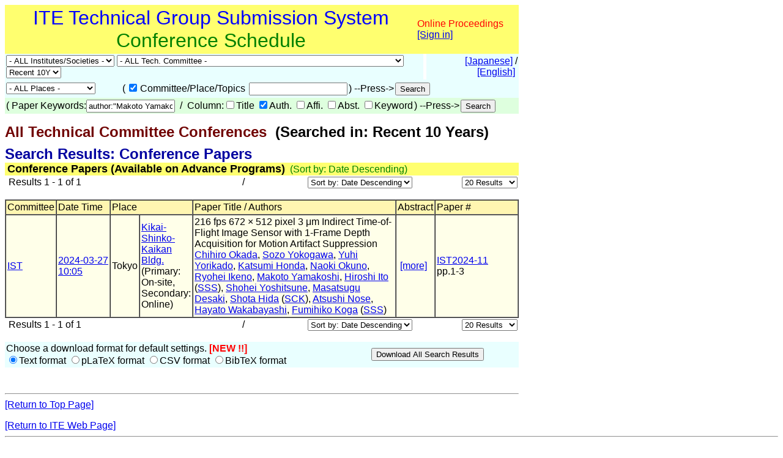

--- FILE ---
content_type: text/html
request_url: https://www.ite.or.jp/ken/search/index.php?search_mode=form&year=39&psort=1&pskey=author%3A%22Makoto+Yamakoshi%22&ps2=1&layout=&lang=eng&term=AUTHOR
body_size: 35883
content:
<!DOCTYPE html PUBLIC "-//W3C//DTD HTML 4.01 Transitional//EN">

<html>

	<head>
		<meta http-equiv="content-type" content="text/html;charset=UTF-8">
		<meta http-equiv="Content-Language" content="ja" />
		<meta name="generator" content="Adobe Dreamweaver CS3, NOT Academic Edition">
		<meta name="author" content="Team Tsujioka, Osaka City University">
		<meta name="robots" content="">
		<meta name="keywords" content="Electronics,Information,Communication,Institute,Technical Group,Technical Committee">
		<title>ken-system: - All Technical Committee Conferences - Searched in: Recent 10 Years</title>
		<style type="text/css">body,td,th,input,textarea {font-family: 'MS PGothic',Osaka,Arial,Sans-Serif;}</style>
		<!-- <style type="text/css">body,td,th,input,textarea {font-family: Osaka,'ＭＳ Ｐゴシック','MS PGothic',Sans-Serif;}</style> --> <!-- ORG -->
		<!-- <style type="text/css">body,td,th,input,textarea {font-family: 'メイリオ','Meiryo','ＭＳ Ｐゴシック','MS PGothic',Sans-Serif;}</style> --><!-- Osakaの代わりにメイリオ -->
		<!-- <style type="text/css">body,td,th,input,textarea {font-family: 'ＭＳ Ｐゴシック','MS PGothic',Sans-Serif;}</style> --> <!-- Osaka抜き -->
		<!-- <style type="text/css">body,td,th,input,textarea {font-family: '游ゴシック体',YuGothic,'Yu Gothic','游ゴシック体 Medium','Yu Gothic M','Yu Gothic Medium','ＭＳ Ｐゴシック','MS PGothic',Sans-Serif;}</style> --> <!-- Osakaの代わりに游ゴシック体 -->
	<link rel="shortcut icon" href="/ken/images/favicon-ite.ico">
	<link rel="icon" type="image/vnd.microsoft.icon" href="/ken/images/favicon-ite.ico">
	</head>

        <!-- FOR DEBUG: <body bgcolor="#ffffff" onload=send_load_otani_server("","","","","","")> -->
	<body bgcolor="#ffffff">
		
<script type="text/javascript">
<!--
/*
FOR DEBUG:
*/
//-->
</script>
<script type="text/javascript">
<!--
function download_confirm(url,caption)
{
  // program, form1, search
  yesno = confirm("Do you want to download the paper's PDF file?" + "\n" + caption);
  if (yesno == true) {
    location.href = url;
  }
}
//-->
</script>
		<table width="840" border="0" cellspacing="0" cellpadding="0">
						<tr>
				<td bgcolor="#ffff6f" height="80">
				<table width="100%"><tr><td align="center"><font size="+3" color="blue">ITE Technical Group Submission System</font><br>
				<font size="+3" color="green">Conference Schedule</font></td>
				<td>					<font color="red">Online Proceedings</font><br>
                                        <a href="https://www.ite.or.jp/ken/user/index.php?cmd=login&amp;back_url=https%3A%2F%2Fwww.ite.or.jp%2Fken%2Fsearch%2Findex.php%3Fsearch_mode%3Dform%26year%3D39%26psort%3D1%26pskey%3Dauthor%253A%2522Makoto%2BYamakoshi%2522%26ps2%3D1%26layout%3D%26lang%3Deng%26term%3DAUTHOR&amp;lang=eng">[Sign in]</a>

</td></tr></table>
				</td>
			</tr>
			
			<script type="text/javascript">
			<!--
			function select_instsoc(form, selobj)
			{
			  form.tgid.selectedIndex = 0;
			  form.submit();
			}
			function select_tgid(form, selobj)
			{
			  form.submit();
			}
			function select_year(form, selobj)
			{
			  form.submit();
			}
			function click_sch1(form, chkobj)
			{
			  form.submit();
			}
			function select_region(form, selobj)
			{
			  form.submit();
			}
			function select_psort(form, selobj)
			{
			  val = selobj.options[selobj.selectedIndex].value;
			  if (val != "" && val != "1") {
			    form.psort.value = selobj.value;
			    form.submit();
              }
			}
			function select_psize(form, selobj)
			{
			  val = selobj.options[selobj.selectedIndex].value;
			  if (val != "" && val != "2") {
			    form.psize.value = selobj.value;
			    form.submit();
              }
			}
			function submit_instsoc(form)
			{
			  form.pskey.value = "";
			  form.ps1.checked = true;
			  form.ps2.checked = true;
			  form.ps3.checked = true;
			  form.ps4.checked = true;
			  form.ps5.checked = true;
			  return (true);
			}
			function submit_paper(form)
			{
			  return (true);
			}
			function is_ignore_submitelement(el)
			{
			  var tag = el.tagName;
			  if (tag.toLowerCase() == "textarea") {
			    return (true);
			  }
			  switch (el.type) {
			  case "button":
			  case "submit":
			  case "reset":
			  case "image":
			  case "file":
			    return (true);
			  }
			  return (false);
			}
			function is_inputelement(el)
			{
			  switch (el.type) {
			  case "text":
			  case "radio":
			  case "checkbox":
			  // case "password":
			    return (true);
			  }
			  return (false);
			}
			function set_enterkey_to_click(button_id, form_name)
			{
			  var form = (form_name == null) ? document.forms[0]: document.forms[form_name];
			  var bt = document.getElementById(button_id);
			  // alert("set_enbetkey");
			  document.onkeypress = function (ev) {
			    ev = ev ? ev: event;
			    var keycode = ev.charCode ? ev.charCode : ((ev.which) ? ev.which: ev.KeyCode);
			    var el = ev.target ? ev.target : ev.srcElement;
			    if (Number(keycode) == 13) { // '\r'
			      if (!is_ignore_submitelement(el)) {
			        bt.click();
			      }
 			      return (is_inputelement(el) ? false : true);
			    }
                          }
			}
			//-->
			</script>
			<tr>
				<td>
					<form action="/ken/search/index.php" method="get" name="form1">
						<table width="100%" border="0" cellspacing="0" cellpadding="2">
							<tr>
								<td bgcolor="#e9ffff"><select name="instsoc" size="1" onchange="select_instsoc(this.form, this)">
										<option value="">- ALL Institutes/Societies -</option>										<option  value="ITE">ITE</option>
										<option  value="IEICE">IEICE</option>
										<option  value="IEICE-A">&nbsp;A: Eng. Sci. Society</option>
										<option  value="IEICE-N">&nbsp;N: NOLTA Society</option>
										<option  value="IEICE-B">&nbsp;B: Commun. Society</option>
										<option  value="IEICE-C">&nbsp;C: Electron. Society</option>
										<option  value="IEICE-D">&nbsp;D: Inf. & Sys. Society</option>
										<option  value="IEICE-H">&nbsp;H: Human Comm. Grp.</option>
										<option  value="IEICE-2A">&nbsp;2A: Eng. Sci. Society</option>
										<option  value="IEICE-2N">&nbsp;2N: NOLTA Society</option>
										<option  value="IEICE-2B">&nbsp;2B: Commun. Society</option>
										<option  value="IEICE-2C">&nbsp;2C: Electron. Society</option>
										<option  value="IEICE-2D">&nbsp;2D: Inf. & Sys. Society</option>
										<option  value="IEICE-2H">&nbsp;2H: Human Comm. G.</option>
										<option  value="IEICE-3B">&nbsp;3B: Commun. Society</option>
										<option  value="IEE">IEE</option>
										<option  value="IEIJ">IEIJ</option>
										<option  value="JSAP">JSAP</option>
										<option  value="IPSJ">IPSJ</option>
										<option  value="IEEE">IEEE</option>
										<option  value="ASJ">ASJ</option>
										<option  value="JSAI">JSAI</option>
										<option  value="OSJ">OSJ</option>
										<option  value="HIS">HIS</option>
										<option  value="VRSJ">unknown</option>
										<option  value="OTHERS">Others</option>
									</select>&nbsp;<select name="tgid" size="1" onchange="select_tgid(this.form, this)">
										<option value="">- ALL Tech. Committee -</option>										<option  value="ITE-3DMT">Three-Dimensional Media Technology (3DMT)</option>
										<option  value="ITE-AIT">Artistic Image Technology (AIT)</option>
										<option  value="ITE-BCT">Broadcasting and Communication Technologies (BCT)</option>
										<option  value="ITE-ENT">Entrepreneur Engineering (ENT)</option>
										<option  value="ITE-HI">Human Inormation (HI)</option>
										<option  value="ITE-IDY">Information Display (IDY)</option>
										<option  value="ITE-IST">Information Sensing Technologies (IST)</option>
										<option  value="ITE-ME">Media Engineering (ME)</option>
										<option  value="ITE-MMS">Multi-media Storage (MMS)</option>
										<option  value="ITE-SIP">Sport Information Processing (SIP)</option>
										<option  value="ITE-SMC">Spatial Media Conference (SMC)</option>
										<option  value="IEICE-ITS">Intelligent Transport Systems Technology (IEICE-ITS)</option>
										<option  value="IEICE-SIP">Signal Prosessing (IEICE-SIP)</option>
										<option  value="IEICE-SIS">Smart Info-Media Systems (IEICE-SIS)</option>
										<option  value="IEICE-AP">Antennas and Propagation (IEICE-AP)</option>
										<option  value="IEICE-CQ">Communication Quality (IEICE-CQ)</option>
										<option  value="IEICE-CS">Communication Systems (IEICE-CS)</option>
										<option  value="IEICE-EMCJ">Electromagnetic Compatibility (IEICE-EMCJ)</option>
										<option  value="IEICE-MoNA">Mobile Multimedia Communications (IEICE-MoNA)</option>
										<option  value="IEICE-OCS">Optical Communication Systems (IEICE-OCS)</option>
										<option  value="IEICE-OFT">Optical Fiber Technology (IEICE-OFT)</option>
										<option  value="IEICE-CPM">Component Parts and Materials (IEICE-CPM)</option>
										<option  value="IEICE-EID">Electronic Information Displays (IEICE-EID)</option>
										<option  value="IEICE-ICD">Integrated Circuits and Devices (IEICE-ICD)</option>
										<option  value="IEICE-MRIS">Magnetic Recording (IEICE-MRIS)</option>
										<option  value="IEICE-OME">Organic Material Electronics (IEICE-OME)</option>
										<option  value="IEICE-SDM">Silicon Device and Materials (IEICE-SDM)</option>
										<option  value="IEICE-EMM">Enriched MultiMedia (IEICE-EMM)</option>
										<option  value="IEICE-IBISML">Information-Based Induction Sciences and Machine Learning (IEICE-IBISML)</option>
										<option  value="IEICE-IE">Image Engineering (IEICE-IE)</option>
										<option  value="IEICE-LOIS">Life Intelligence and Office Information Systems (LOIS) (IEICE-LOIS)</option>
										<option  value="IEICE-MI">Medical Imaging (IEICE-MI)</option>
										<option  value="IEICE-OIS">Office Information System (IEICE-OIS)</option>
										<option  value="IEICE-PRMU">Pattern Recognition and Media Understanding (IEICE-PRMU)</option>
										<option  value="IEICE-HCS">Human Communication Science (IEICE-HCS)</option>
										<option  value="IEICE-HIP">Human Information Processing (IEICE-HIP)</option>
										<option  value="IEICE-MVE">Media Experience and Virtual Environment (IEICE-MVE)</option>
										<option  value="IEICE-BioX">Biometrics (IEICE-BioX)</option>
										<option  value="IEICE-BS">Biometric System Security (IEICE-BS)</option>
										<option  value="IEE-CMN">Communications (IEE-CMN)</option>
										<option  value="IEE-EDD">Electron Devices (IEE-EDD)</option>
										<option  value="IEE-MAG">* (IEE-MAG)</option>
										<option  value="IEE-MSS">MMS (IEE-MSS)</option>
										<option  value="IEE-OQD">* (IEE-OQD)</option>
										<option  value="IEIJ-SSL">* (IEIJ-SSL)</option>
										<option  value="IPSJ-AVM">Audio Visual and Multimedia Information Processing (IPSJ-AVM)</option>
										<option  value="IPSJ-CVIM">Computer Vision and Image Media (IPSJ-CVIM)</option>
										<option  value="IPSJ-EC">Entertainment Computing (IPSJ-EC)</option>
										<option  value="IPSJ-HCI">Human-Computer Interaction (IPSJ-HCI)</option>
										<option  value="IPSJ-SI">Sports Informatics (IPSJ-SI)</option>
										<option  value="IEEE-AP-S">IEEE AP-S Japan Chapter (IEEE-AP-S)</option>
										<option  value="IEEE-AP-S-FUKUOKA">IEEE AP-S Fukuoka Chapter (IEEE-AP-S-FUKUOKA)</option>
										<option  value="IEEE-BT">IEEE BTS Japan Chapter (IEEE-BT)</option>
										<option  value="IEEE-BT-TOKYO">IEEE BTS Tokyo Section (IEEE-BT-TOKYO)</option>
										<option  value="IEEE-CE-JC">IEEE Consumer Electronics Society Japan Chapter (IEEE-CE-JC)</option>
										<option  value="IEEE-CE-Kansai">IEEE Consumer Electronics Society Kansai Chapter (IEEE-CE-Kansai)</option>
										<option  value="IEEE-TMC">IEEE TMC Japan Chapter (IEEE-TMC)</option>
										<option  value="ASJ-H">Auditory Research Meeting (ASJ-H)</option>
										<option  value="OSJ-HODIC">Holographic Display Artists and Engineers Club (OSJ-HODIC)</option>
										<option  value="OSJ-VRG">Vision Research Group (OSJ-VRG)</option>
										<option  value="HI-SIG-DeMO">De-vice Media Oriented UI (HI-SIG-DeMO)</option>
										<option  value="HI-SIG-VR">Technical Group on (HI-SIG-VR)</option>
										<option  value="AS">The Society for Art and Science (AS)</option>
										<option  value="CG-ARTS">Computer Graphic Arts Society (CG-ARTS)</option>
										<option  value="CIAJ">Communications and Information network Association of Japan (CIAJ)</option>
										<option  value="DEBUG">Debugging (DEBUG)</option>
										<option  value="HIS">Human Interface Society (HIS)</option>
										<option  value="IIEEJ">The Institute of Image Electronics Engineers of Japan (IIEEJ)</option>
										<option  value="ITE-HOKKAIDO">ITE Hokkaido Chapter (HOKKAIDO)</option>
										<option  value="ITE-HOKURIKU">ITE Hokuriku Chapter (HOKURIKU)</option>
										<option  value="ITE-KANSAI">ITE Kansai Chapter (KANSAI)</option>
										<option  value="ITE-KYUSHU">ITE Kyushu Chapter (KYUSHU)</option>
										<option  value="ITE-SHIKOKU">ITE Shikoku Chapter (SHIKOKU)</option>
										<option  value="ITE-TOHOKU">ITE Tohoku Chapter (TOHOKU)</option>
										<option  value="ITE-TOKAI">ITE Tokai Chapter (TOKAI)</option>
										<option  value="JFACE">Japanese Academy of Facial Studies (JFACE)</option>
										<option  value="JSIR">The Japan Society of Infrared Science and Technology (JSIR)</option>
										<option  value="JSKE">Japan Society of Kansei Engineering (JSKE)</option>
										<option  value="JSPE-IAIP">Industrial Application of Image Processing (JSPE-IAIP)</option>
										<option  value="LSJ">The Laser Society of Japan (LSJ)</option>
										<option  value="RSJ">The Robotics Society of Japan (RSJ)</option>
										<option  value="SID-JC">Society for Informtion Display Japan Chapter (SID-JC)</option>
										<option  value="URCF">Ultra-Realistic Communications Forum (URCF)</option>
										<option  value="VRPSY">SIG-VRPSY (VRPSY)</option>
										<option  value="VRSJ">The Virtual Reality Society of Japan (VRSJ)</option>
									</select>&nbsp;<select name="year" size="1" onchange="select_year(this.form, this)">
										<option  value="0">Latest</option>
										<option  value="24">2026</option>
										<option  value="23">2025</option>
										<option  value="22">2024</option>
										<option  value="21">2023</option>
										<option  value="20">2022</option>
										<option  value="19">2021</option>
										<option  value="18">2020</option>
										<option  value="17">2019</option>
										<option  value="16">2018</option>
										<option  value="15">2017</option>
										<option  value="14">2016</option>
										<option  value="13">2015</option>
										<option  value="12">2014</option>
										<option  value="11">2013</option>
										<option  value="10">2012</option>
										<option  value="9">2011</option>
										<option  value="8">2010</option>
										<option  value="7">2009</option>
										<option  value="6">2008</option>
										<option  value="5">2007</option>
										<option  value="4">2006</option>
										<option  value="3">2005</option>
										<option  value="2">2004</option>
<!--
										<option  value="37">2039</option>
										<option  value="36">2038</option>
										<option  value="35">2037</option>
										<option  value="34">2036</option>
										<option  value="33">2035</option>
										<option  value="32">2034</option>
										<option  value="31">2033</option>
										<option  value="30">2032</option>
										<option  value="29">2031</option>
										<option  value="28">2030</option>
										<option  value="27">2029</option>
										<option  value="26">2028</option>
										<option  value="25">2027</option>
										<option  value="24">2026</option>
										<option  value="23">2025</option>
										<option  value="22">2024</option>
										<option  value="21">2023</option>
										<option  value="20">2022</option>
										<option  value="19">2021</option>
										<option  value="18">2020</option>
										<option  value="17">2019</option>
										<option  value="16">2018</option>
										<option  value="15">2017</option>
										<option  value="14">2016</option>
										<option  value="13">2015</option>
										<option  value="12">2014</option>
										<option  value="11">2013</option>
										<option  value="10">2012</option>
										<option  value="9">2011</option>
										<option  value="8">2010</option>
										<option  value="7">2009</option>
										<option  value="6">2008</option>
										<option  value="5">2007</option>
										<option  value="4">2006</option>
										<option  value="3">2005</option>
										<option  value="2">2004</option>
-->
										<!-- <option  value="1">2003</option> -->
										<option  value="41">Recent 1M</option>
										<!-- <option  value="42">Recent 3M</option> -->
										<!-- <option  value="43">Recent 6M</option> -->
										<option  value="44">Recent 1Y</option>
										<option  value="45">Recent 2Y</option>
										<option  value="46">Recent 3Y</option>
										<option  value="47">Recent 5Y</option>
										<option selected value="48">Recent 10Y</option>
										<option  value="49">2005-2009</option>
										<option  value="50">2010-2014</option>
										<option  value="51">2015-2019</option>
										<option  value="52">2020-2024</option>
										<option  value="53">2025-2029</option>
										<!-- <option  value="54">2030-2034</option> -->
										<!-- <option  value="55">2035-2039</option> -->
										<!-- <option  value="56">2032-2034</option> -->
										<!-- <option  value="57">2035-2037</option> -->
										<option  value="39" disabled>All Years</option>
									</select></td>
								<td width="1"></td>
								<td align="right" bgcolor="#e9ffff">&nbsp;<a href="/ken/search/index.php?instsoc=&amp;tgid=&amp;year=48&amp;region=&amp;schkey=&amp;sch1=1&amp;pskey=author%3A%22Makoto+Yamakoshi%22&amp;ps1=&amp;ps2=1&amp;ps3=&amp;ps4=&amp;ps5=&amp;search_mode=form&amp;pnum=0&amp;psize=2&amp;psort=1&amp;layout=&amp;lang=jpn">[Japanese]</a> / <a href="/ken/search/index.php?instsoc=&amp;tgid=&amp;year=48&amp;region=&amp;schkey=&amp;sch1=1&amp;pskey=author%3A%22Makoto+Yamakoshi%22&amp;ps1=&amp;ps2=1&amp;ps3=&amp;ps4=&amp;ps5=&amp;search_mode=form&amp;pnum=0&amp;psize=2&amp;psort=1&amp;layout=&amp;lang=eng">[English]</a>&nbsp;</td>
							</tr>
						</table>
						<table width="100%" border="0" cellspacing="0" cellpadding="2">
							<tr>
								<td bgcolor="#e9ffff"><select name="region" size="1" onchange="select_region(this.form, this)">
										<option selected value="0">- ALL Places -</option>
										<option  value="1">Hokkaido</option>
										<option  value="2">Tohoku Region</option>
										<option  value="3">Kanto Region</option>
										<option  value="4">Koushin'etsu Region</option>
										<option  value="5">Hokuriku Region</option>
										<option  value="6">Tokai Region</option>
										<option  value="7">Kinki Region</option>
										<option  value="8">Chugoku Region</option>
										<option  value="9">Shikoku Region</option>
										<option  value="10">kyusyu Region</option>
										<option  value="11">Okinawa</option>
										<option  value="12">Tokyo</option>
										<option  value="13">Tokyo and Kanagawa</option>
										<option  value="14">Tokyo-ken</option>
										<option  value="15">Osaka-ken</option>
										<option  value="16">Overseas</option>
										<option  value="17">Online</option>

									</select></td>
								<td bgcolor="#e9ffff">
									<table border="0" cellspacing="2" cellpadding="0">
										<tr>
											<td valign="baseline" nowrap>(</td>
											<td valign="baseline" nowrap><input type="checkbox" name="sch1" value="1" checked onclick="click_sch1(this.form, this)"></td>
											<td valign="baseline" nowrap>Committee/Place/Topics&nbsp;</td>
											<td valign="baseline" nowrap><input type="text" name="schkey" value="" size="18" maxlength="255" onfocus="set_enterkey_to_click('schedule_search_button', 'form1');"></td>
											<td valign="baseline" nowrap>) --Press-></td>
											<td valign="baseline" nowrap><input type="hidden" name="pnum" value="0"><input type="hidden" name="psize" value="2"><input type="hidden" name="psort" value="1"><input type="hidden" name="layout" value=""><input type="hidden" name="lang" value="eng"><input type="hidden" name="term" value="AUTHOR"><input type="submit" name="submit_public_schedule_instsoc" id="schedule_search_button" value="Search" onclick="submit_instsoc(this.form)"></td>
										</tr>
									</table>
								</td>
								<td align="left" bgcolor="#e9ffff">&nbsp;</td>
							</tr>
						</table>
						<table width="100%" border="0" cellspacing="0" cellpadding="0">
							<tr>
								<td bgcolor="#deffde">
									<table border="0" cellspacing="2" cellpadding="0">
										<tr>
											<td valign="baseline" nowrap>(</td>
											<td valign="baseline" nowrap></td>
											<td valign="baseline" nowrap>Paper Keywords:<input type="text" name="pskey" value="author:&quot;Makoto Yamakoshi&quot;" size="16" maxlength="511" onchange="form1.submit_public_schedule_paper.focus();" onfocus="set_enterkey_to_click('form_search_button', 'form1');"> &nbsp;/&nbsp; Column:<input type="checkbox" name="ps1" value="1" >Title <input type="checkbox" name="ps2" value="1" checked>Auth. <input type="checkbox" name="ps3" value="1" >Affi. <input type="checkbox" name="ps4" value="1" >Abst. <input type="checkbox" name="ps5" value="1" >Keyword</td>
											<td valign="baseline" nowrap>) --Press-></td>
											<td valign="baseline" nowrap><input type="hidden" name="search_mode" value="form"><input type="submit" name="submit_public_schedule_paper" value="Search" id="form_search_button" onclick="submit_paper(this.form)"></td>
										</tr>
									</table>
								</td>
							</tr>
						</table>
					</form>
				</td>
			</tr>
			<tr>
				<td>
					<p><b><font size="+2" color="#700000">All Technical Committee Conferences</font><font size="+2">&nbsp;&nbsp;(Searched in: Recent 10 Years)</font></b></p>
				</td>
			</tr>
			<tr>
				<td>
					<p><br style="line-height:0.5em;" /></p>
				</td>
			</tr>
			<tr>
				<td><b><font size="+2" color="#0000a0">Search Results: Conference Papers</font></b> </td>
			</tr>
			<tr>
				<td bgcolor="#ffff6f">&nbsp;<font size="+1"><b>Conference Papers (Available on Advance Programs)</b></font>&nbsp;&nbsp;<font color="green">(Sort by: Date Descending)</font></td>
			</tr>

			<tr>
				<td>					<form action="/ken/search/index.php" method="get" name="form5">
						<table width="100%" border="0" cellspacing="2" cellpadding="0">
							<tr>
								<td nowrap>&nbsp;Results 1 - 1 of 1</td>
								<td nowrap align="right" width="200">&nbsp;/&nbsp; </td>
								<td nowrap align="right"><select name="psort" size="1" onchange="select_psort(form1, this)">
										<option  value="0">Sort by: Date Ascending</option>
										<option selected value="1">Sort by: Date Descending</option>
										<option  value="2">Sort by: Title</option>
										<option  value="3">Sort by: Author</option>
										<option  value="4">Sort by: Affiliation</option>
										<option  value="5">Sort by: Committee</option>

									</select></td>
								<td align="right" width="170">&nbsp;<select name="psort" size="1" onchange="select_psize(form1, this)">
										<option  value="0">5 Results</option>
										<option  value="1">10 Results</option>
										<option selected value="2">20 Results</option>
										<option  value="3">30 Results</option>
										<option  value="4">50 Results</option>
										<option  value="5">100 Results</option>
										<option  value="6">200 Results</option>
										<option  value="7">500 Results</option>
									</select> <input type="hidden" name="instsoc" value=""> <input type="hidden" name="tgid" value=""> <input type="hidden" name="year" value="48"> <input type="hidden" name="region" value=""> <input type="hidden" name="schkey" value=""> <input type="hidden" name="sch1" value="1"> <input type="hidden" name="pskey" value="author:&quot;Makoto Yamakoshi&quot;"> <input type="hidden" name="ps1" value=""> <input type="hidden" name="ps2" value="1"> <input type="hidden" name="ps3" value=""> <input type="hidden" name="ps4" value=""> <input type="hidden" name="ps5" value=""> <input type="hidden" name="search_mode" value="form"> <input type="hidden" name="pnum" value="1"> <input type="hidden" name="layout" value=""> <input type="hidden" name="lang" value="eng"><input type="hidden" name="term" value="AUTHOR"></td>
							</tr>
						</table>
					</form>
					
</td>
			</tr>
			<tr>
				<td>
					<table width="100%" border="1" cellspacing="0" cellpadding="2">
						<tr>
							<td bgcolor="#fff6b1">Committee</td>
							<td nowrap bgcolor="#fff6b1">Date Time</td>
							<td colspan="2" bgcolor="#fff6b1">Place</td>
							<td bgcolor="#fff6b1">Paper Title / Authors</td>
							<td bgcolor="#fff6b1">Abstract</td>
							<td bgcolor="#fff6b1" width="130">Paper #</td>
						</tr>
												<tr>
							<td bgcolor="#ffffe9"><a href="https://www.ite.or.jp/ken/program/index.php?tgid=ITE-IST&lang=eng" title="Technical Group on Information Sensing Technologies">IST</a></td>
							<td nowrap bgcolor="#ffffe9"><a href="https://www.ite.or.jp/ken/program/index.php?tgs_regid=5486bfcf85bf8b2ba7ccefb383e2f52b4a6e361fc742f313d96a8f248845f69e&tgid=ITE-IST&lang=eng"  title="View Advance Program">2024-03-27<br>10:05</a></td>
							<td bgcolor="#ffffe9">Tokyo</td>
							<td bgcolor="#ffffe9"><a href="http://www.jspmi.or.jp/kaigishitsu/access.html" target="_blank" title="http://www.jspmi.or.jp/kaigishitsu/access.html">Kikai-Shinko-Kaikan Bldg.</a><br />(Primary: On-site, Secondary: Online)</td>
							<td bgcolor="#ffffe9">216 fps 672 × 512 pixel 3 μm Indirect Time-of-Flight Image Sensor with 1-Frame Depth Acquisition for Motion Artifact Suppression<br><a href="https://www.ite.or.jp/ken/search/index.php?search_mode=form&amp;year=39&amp;psort=1&amp;pskey=author%3A%22Chihiro+Okada%22&amp;ps2=1&amp;layout=&amp;lang=eng&amp;term=AUTHOR" target="">Chihiro Okada</a>, <a href="https://www.ite.or.jp/ken/search/index.php?search_mode=form&amp;year=39&amp;psort=1&amp;pskey=author%3A%22Sozo+Yokogawa%22&amp;ps2=1&amp;layout=&amp;lang=eng&amp;term=AUTHOR" target="">Sozo Yokogawa</a>, <a href="https://www.ite.or.jp/ken/search/index.php?search_mode=form&amp;year=39&amp;psort=1&amp;pskey=author%3A%22Yuhi+Yorikado%22&amp;ps2=1&amp;layout=&amp;lang=eng&amp;term=AUTHOR" target="">Yuhi Yorikado</a>, <a href="https://www.ite.or.jp/ken/search/index.php?search_mode=form&amp;year=39&amp;psort=1&amp;pskey=author%3A%22Katsumi+Honda%22&amp;ps2=1&amp;layout=&amp;lang=eng&amp;term=AUTHOR" target="">Katsumi Honda</a>, <a href="https://www.ite.or.jp/ken/search/index.php?search_mode=form&amp;year=39&amp;psort=1&amp;pskey=author%3A%22Naoki+Okuno%22&amp;ps2=1&amp;layout=&amp;lang=eng&amp;term=AUTHOR" target="">Naoki Okuno</a>, <a href="https://www.ite.or.jp/ken/search/index.php?search_mode=form&amp;year=39&amp;psort=1&amp;pskey=author%3A%22Ryohei+Ikeno%22&amp;ps2=1&amp;layout=&amp;lang=eng&amp;term=AUTHOR" target="">Ryohei Ikeno</a>, <a href="https://www.ite.or.jp/ken/search/index.php?search_mode=form&amp;year=39&amp;psort=1&amp;pskey=author%3A%22Makoto+Yamakoshi%22&amp;ps2=1&amp;layout=&amp;lang=eng&amp;term=AUTHOR" target="">Makoto Yamakoshi</a>, <a href="https://www.ite.or.jp/ken/search/index.php?search_mode=form&amp;year=39&amp;psort=1&amp;pskey=author%3A%22Hiroshi+Ito%22&amp;ps2=1&amp;layout=&amp;lang=eng&amp;term=AUTHOR" target="">Hiroshi Ito</a> (<a href="https://www.ite.or.jp/ken/search/index.php?search_mode=form&amp;year=39&amp;psort=1&amp;pskey=aff%3A%22SSS%22&amp;ps3=1&amp;layout=&amp;lang=eng&amp;term=AFFILIATION" target="">SSS</a>), <a href="https://www.ite.or.jp/ken/search/index.php?search_mode=form&amp;year=39&amp;psort=1&amp;pskey=author%3A%22Shohei+Yoshitsune%22&amp;ps2=1&amp;layout=&amp;lang=eng&amp;term=AUTHOR" target="">Shohei Yoshitsune</a>, <a href="https://www.ite.or.jp/ken/search/index.php?search_mode=form&amp;year=39&amp;psort=1&amp;pskey=author%3A%22Masatsugu+Desaki%22&amp;ps2=1&amp;layout=&amp;lang=eng&amp;term=AUTHOR" target="">Masatsugu Desaki</a>, <a href="https://www.ite.or.jp/ken/search/index.php?search_mode=form&amp;year=39&amp;psort=1&amp;pskey=author%3A%22Shota+Hida%22&amp;ps2=1&amp;layout=&amp;lang=eng&amp;term=AUTHOR" target="">Shota Hida</a> (<a href="https://www.ite.or.jp/ken/search/index.php?search_mode=form&amp;year=39&amp;psort=1&amp;pskey=aff%3A%22SCK%22&amp;ps3=1&amp;layout=&amp;lang=eng&amp;term=AFFILIATION" target="">SCK</a>), <a href="https://www.ite.or.jp/ken/search/index.php?search_mode=form&amp;year=39&amp;psort=1&amp;pskey=author%3A%22Atsushi+Nose%22&amp;ps2=1&amp;layout=&amp;lang=eng&amp;term=AUTHOR" target="">Atsushi Nose</a>, <a href="https://www.ite.or.jp/ken/search/index.php?search_mode=form&amp;year=39&amp;psort=1&amp;pskey=author%3A%22Hayato+Wakabayashi%22&amp;ps2=1&amp;layout=&amp;lang=eng&amp;term=AUTHOR" target="">Hayato Wakabayashi</a>, <a href="https://www.ite.or.jp/ken/search/index.php?search_mode=form&amp;year=39&amp;psort=1&amp;pskey=author%3A%22Fumihiko+Koga%22&amp;ps2=1&amp;layout=&amp;lang=eng&amp;term=AUTHOR" target="">Fumihiko Koga</a> (<a href="https://www.ite.or.jp/ken/search/index.php?search_mode=form&amp;year=39&amp;psort=1&amp;pskey=aff%3A%22SSS%22&amp;ps3=1&amp;layout=&amp;lang=eng&amp;term=AFFILIATION" target="">SSS</a>)  </td>
							<td bgcolor="#ffffe9">&nbsp;<a href="https://www.ite.or.jp/ken/paper/202403272Am2/eng/" title="View Details">[more]</a></td>
							<td bgcolor="#ffffe9" width="130"><a href="https://www.ite.or.jp/ken/search/index.php?search_mode=form&amp;year=39&amp;psort=1&amp;pskey=code%3AIST2024-11&amp;ps1=1&amp;ps2=1&amp;ps3=1&amp;ps4=1&amp;ps5=1&amp;layout=&amp;lang=">IST2024-11</a><br>pp.1-3</td>
						</tr>
						
											</table>
				</td>
			</tr>
			<tr>
				<td>					<form action="/ken/search/index.php" method="get" name="form5">
						<table width="100%" border="0" cellspacing="2" cellpadding="0">
							<tr>
								<td nowrap>&nbsp;Results 1 - 1 of 1</td>
								<td nowrap align="right" width="200">&nbsp;/&nbsp; </td>
								<td nowrap align="right"><select name="psort" size="1" onchange="select_psort(form1, this)">
										<option  value="0">Sort by: Date Ascending</option>
										<option selected value="1">Sort by: Date Descending</option>
										<option  value="2">Sort by: Title</option>
										<option  value="3">Sort by: Author</option>
										<option  value="4">Sort by: Affiliation</option>
										<option  value="5">Sort by: Committee</option>

									</select></td>
								<td align="right" width="170">&nbsp;<select name="psort" size="1" onchange="select_psize(form1, this)">
										<option  value="0">5 Results</option>
										<option  value="1">10 Results</option>
										<option selected value="2">20 Results</option>
										<option  value="3">30 Results</option>
										<option  value="4">50 Results</option>
										<option  value="5">100 Results</option>
										<option  value="6">200 Results</option>
										<option  value="7">500 Results</option>
									</select> <input type="hidden" name="instsoc" value=""> <input type="hidden" name="tgid" value=""> <input type="hidden" name="year" value="48"> <input type="hidden" name="region" value=""> <input type="hidden" name="schkey" value=""> <input type="hidden" name="sch1" value="1"> <input type="hidden" name="pskey" value="author:&quot;Makoto Yamakoshi&quot;"> <input type="hidden" name="ps1" value=""> <input type="hidden" name="ps2" value="1"> <input type="hidden" name="ps3" value=""> <input type="hidden" name="ps4" value=""> <input type="hidden" name="ps5" value=""> <input type="hidden" name="search_mode" value="form"> <input type="hidden" name="pnum" value="1"> <input type="hidden" name="layout" value=""> <input type="hidden" name="lang" value="eng"><input type="hidden" name="term" value="AUTHOR"></td>
							</tr>
						</table>
					</form>
					
</td>
			</tr>
			<tr>
				<td><form action="/ken/search/index.php" method="get" name="form9">
					<table width="100%" border="0" cellspacing="0" cellpadding="2">
						<tr><td bgcolor="#e9ffff" nowrap>Choose a download format for default settings. <font color="red"><b>[NEW !!]</b></font><br>
							<input type="radio" name="cmd" checked value="download_form_text">Text format
							<input type="radio" name="cmd" value="download_form_platex">pLaTeX format
							<input type="radio" name="cmd" value="download_form_csv">CSV format
							<input type="radio" name="cmd" value="download_form_bibtex">BibTeX format
							</td>
							<td bgcolor="#e9ffff">
<input type="hidden" name="instsoc" value=""> <input type="hidden" name="tgid" value=""> <input type="hidden" name="year" value="48"> <input type="hidden" name="region" value=""> <input type="hidden" name="schkey" value=""> <input type="hidden" name="sch1" value="1"> <input type="hidden" name="pskey" value="author:&quot;Makoto Yamakoshi&quot;"> <input type="hidden" name="ps1" value=""> <input type="hidden" name="ps2" value="1"> <input type="hidden" name="ps3" value=""> <input type="hidden" name="ps4" value=""> <input type="hidden" name="ps5" value=""> <input type="hidden" name="psize" value="2"> <input type="hidden" name="psort" value="1"> <input type="hidden" name="layout" value=""> <input type="hidden" name="lang" value="eng"> <input type="hidden" name="pnum" value="1"> <input type="hidden" name="search_mode" value="form_download">
<input type="hidden" name="numrows" value="1">
								<input type="submit" name="submit_public_schedule_download" value="Download All Search Results">
<!--								<input type="checkbox" name="confirm" value="1"><-- Please check here<br>before download -->
							</td>
						</tr>
					</table></form>
				</td>
			</tr>

			
																																																																					<tr>
				<td><br>
					<hr>
					<a href="https://www.ite.or.jp/ken/index.php?layout=&amp;lang=eng">[Return to Top Page]</a>
					<p><a href="https://www.ite.or.jp/">[Return to ITE Web Page]</a></p>
				</td>
			</tr>
		</table>
		<hr>
		<address>The Institute of Image Information and Television Engineers (ITE), Japan</address>
<script type="text/javascript">
  var _gaq = _gaq || [];
  _gaq.push(['_setAccount', 'UA-13103758-1']);
  _gaq.push(['_trackPageview']);
  (function() {
    var ga = document.createElement('script'); ga.type = 'text/javascript'; ga.async = true;
    ga.src = ('https:' == document.location.protocol ? 'https://ssl' : 'http://www') + '.google-analytics.com/ga.js';
    var s = document.getElementsByTagName('script')[0]; s.parentNode.insertBefore(ga, s);
  })();
</script>

	</body>
</html>

